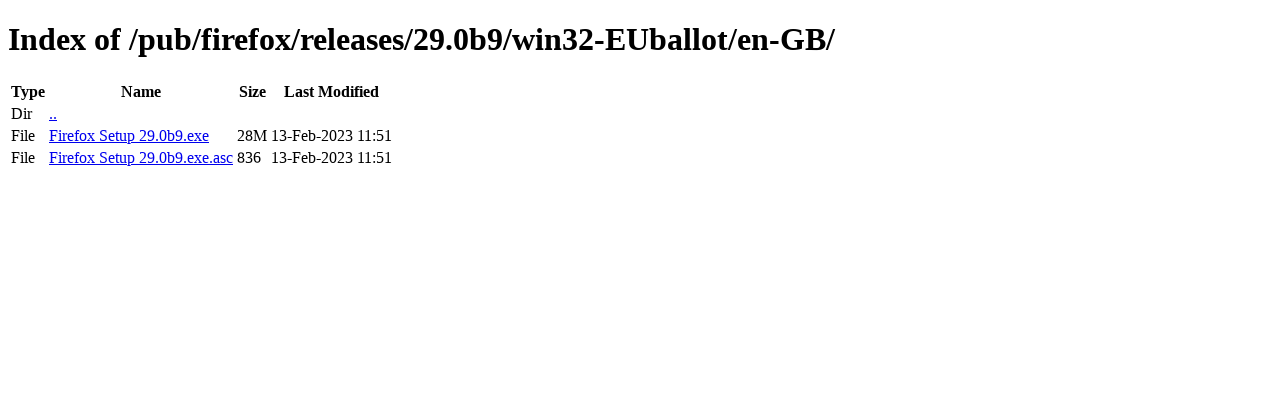

--- FILE ---
content_type: text/html; charset=utf-8
request_url: http://archive.mozilla.org/pub/firefox/releases/29.0b9/win32-EUballot/en-GB/
body_size: 352
content:
<!DOCTYPE html>
<html>
        <head>
                <meta charset="UTF-8">
                <title>Directory Listing: /pub/firefox/releases/29.0b9/win32-EUballot/en-GB/</title>
        </head>
        <body>
                <h1>Index of /pub/firefox/releases/29.0b9/win32-EUballot/en-GB/</h1>
                <table>
                        <tr>
                                <th>Type</th>
                                <th>Name</th>
                                <th>Size</th>
                                <th>Last Modified</th>
                        </tr>
                        
                        <tr>
                                <td>Dir</td>
                                <td><a href="/pub/firefox/releases/29.0b9/win32-EUballot/">..</a></td>
                                <td></td>
                                <td></td>
                        </tr>
                        
                        
                        
                        
                        <tr>
                                <td>File</td>
                                <td><a href="/pub/firefox/releases/29.0b9/win32-EUballot/en-GB/Firefox Setup 29.0b9.exe">Firefox Setup 29.0b9.exe</a></td>
                                <td>28M</td>
                                <td>13-Feb-2023 11:51</td>
                        </tr>
                        
                        
                        
                        <tr>
                                <td>File</td>
                                <td><a href="/pub/firefox/releases/29.0b9/win32-EUballot/en-GB/Firefox Setup 29.0b9.exe.asc">Firefox Setup 29.0b9.exe.asc</a></td>
                                <td>836</td>
                                <td>13-Feb-2023 11:51</td>
                        </tr>
                        
                        
                </table>
        </body>
</html>